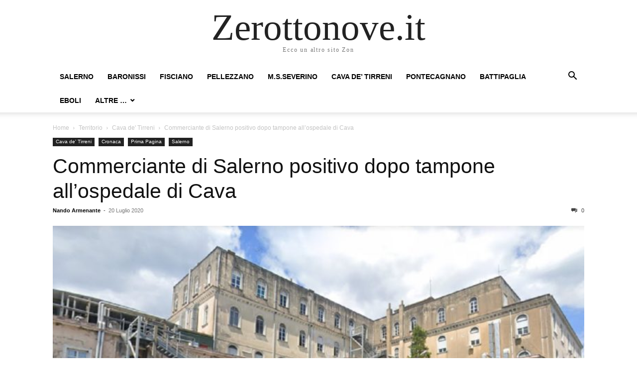

--- FILE ---
content_type: text/html; charset=UTF-8
request_url: https://www.zerottonove.it/commerciante-salerno-positivo-ospedale-cava/
body_size: 8504
content:
<!doctype html >
<html lang="it-IT">
<head>
    <meta charset="UTF-8" />
    <meta name="viewport" content="width=device-width, initial-scale=1.0">
    <link rel="pingback" href="https://www.zerottonove.it/xmlrpc.php" />
    <title>Commerciante di Salerno positivo dopo tampone all&#8217;ospedale di Cava &#8211; Zerottonove.it</title>
<meta name='robots' content='max-image-preview:large' />
	<style>img:is([sizes="auto" i], [sizes^="auto," i]) { contain-intrinsic-size: 3000px 1500px }</style>
	<link rel="alternate" type="application/rss+xml" title="Zerottonove.it &raquo; Feed" href="https://www.zerottonove.it/feed/" />
<link rel="alternate" type="application/rss+xml" title="Zerottonove.it &raquo; Feed dei commenti" href="https://www.zerottonove.it/comments/feed/" />
<script type="text/javascript">
/* <![CDATA[ */
window._wpemojiSettings = {"baseUrl":"https:\/\/s.w.org\/images\/core\/emoji\/16.0.1\/72x72\/","ext":".png","svgUrl":"https:\/\/s.w.org\/images\/core\/emoji\/16.0.1\/svg\/","svgExt":".svg","source":{"concatemoji":"https:\/\/www.zerottonove.it\/wp-includes\/js\/wp-emoji-release.min.js?ver=6.8.3"}};
/*! This file is auto-generated */
!function(s,n){var o,i,e;function c(e){try{var t={supportTests:e,timestamp:(new Date).valueOf()};sessionStorage.setItem(o,JSON.stringify(t))}catch(e){}}function p(e,t,n){e.clearRect(0,0,e.canvas.width,e.canvas.height),e.fillText(t,0,0);var t=new Uint32Array(e.getImageData(0,0,e.canvas.width,e.canvas.height).data),a=(e.clearRect(0,0,e.canvas.width,e.canvas.height),e.fillText(n,0,0),new Uint32Array(e.getImageData(0,0,e.canvas.width,e.canvas.height).data));return t.every(function(e,t){return e===a[t]})}function u(e,t){e.clearRect(0,0,e.canvas.width,e.canvas.height),e.fillText(t,0,0);for(var n=e.getImageData(16,16,1,1),a=0;a<n.data.length;a++)if(0!==n.data[a])return!1;return!0}function f(e,t,n,a){switch(t){case"flag":return n(e,"\ud83c\udff3\ufe0f\u200d\u26a7\ufe0f","\ud83c\udff3\ufe0f\u200b\u26a7\ufe0f")?!1:!n(e,"\ud83c\udde8\ud83c\uddf6","\ud83c\udde8\u200b\ud83c\uddf6")&&!n(e,"\ud83c\udff4\udb40\udc67\udb40\udc62\udb40\udc65\udb40\udc6e\udb40\udc67\udb40\udc7f","\ud83c\udff4\u200b\udb40\udc67\u200b\udb40\udc62\u200b\udb40\udc65\u200b\udb40\udc6e\u200b\udb40\udc67\u200b\udb40\udc7f");case"emoji":return!a(e,"\ud83e\udedf")}return!1}function g(e,t,n,a){var r="undefined"!=typeof WorkerGlobalScope&&self instanceof WorkerGlobalScope?new OffscreenCanvas(300,150):s.createElement("canvas"),o=r.getContext("2d",{willReadFrequently:!0}),i=(o.textBaseline="top",o.font="600 32px Arial",{});return e.forEach(function(e){i[e]=t(o,e,n,a)}),i}function t(e){var t=s.createElement("script");t.src=e,t.defer=!0,s.head.appendChild(t)}"undefined"!=typeof Promise&&(o="wpEmojiSettingsSupports",i=["flag","emoji"],n.supports={everything:!0,everythingExceptFlag:!0},e=new Promise(function(e){s.addEventListener("DOMContentLoaded",e,{once:!0})}),new Promise(function(t){var n=function(){try{var e=JSON.parse(sessionStorage.getItem(o));if("object"==typeof e&&"number"==typeof e.timestamp&&(new Date).valueOf()<e.timestamp+604800&&"object"==typeof e.supportTests)return e.supportTests}catch(e){}return null}();if(!n){if("undefined"!=typeof Worker&&"undefined"!=typeof OffscreenCanvas&&"undefined"!=typeof URL&&URL.createObjectURL&&"undefined"!=typeof Blob)try{var e="postMessage("+g.toString()+"("+[JSON.stringify(i),f.toString(),p.toString(),u.toString()].join(",")+"));",a=new Blob([e],{type:"text/javascript"}),r=new Worker(URL.createObjectURL(a),{name:"wpTestEmojiSupports"});return void(r.onmessage=function(e){c(n=e.data),r.terminate(),t(n)})}catch(e){}c(n=g(i,f,p,u))}t(n)}).then(function(e){for(var t in e)n.supports[t]=e[t],n.supports.everything=n.supports.everything&&n.supports[t],"flag"!==t&&(n.supports.everythingExceptFlag=n.supports.everythingExceptFlag&&n.supports[t]);n.supports.everythingExceptFlag=n.supports.everythingExceptFlag&&!n.supports.flag,n.DOMReady=!1,n.readyCallback=function(){n.DOMReady=!0}}).then(function(){return e}).then(function(){var e;n.supports.everything||(n.readyCallback(),(e=n.source||{}).concatemoji?t(e.concatemoji):e.wpemoji&&e.twemoji&&(t(e.twemoji),t(e.wpemoji)))}))}((window,document),window._wpemojiSettings);
/* ]]> */
</script>
<style id='wp-emoji-styles-inline-css' type='text/css'>

	img.wp-smiley, img.emoji {
		display: inline !important;
		border: none !important;
		box-shadow: none !important;
		height: 1em !important;
		width: 1em !important;
		margin: 0 0.07em !important;
		vertical-align: -0.1em !important;
		background: none !important;
		padding: 0 !important;
	}
</style>
<link rel='stylesheet' id='wp-block-library-css' href='https://www.zerottonove.it/wp-includes/css/dist/block-library/style.min.css?ver=6.8.3' type='text/css' media='all' />
<style id='classic-theme-styles-inline-css' type='text/css'>
/*! This file is auto-generated */
.wp-block-button__link{color:#fff;background-color:#32373c;border-radius:9999px;box-shadow:none;text-decoration:none;padding:calc(.667em + 2px) calc(1.333em + 2px);font-size:1.125em}.wp-block-file__button{background:#32373c;color:#fff;text-decoration:none}
</style>
<style id='global-styles-inline-css' type='text/css'>
:root{--wp--preset--aspect-ratio--square: 1;--wp--preset--aspect-ratio--4-3: 4/3;--wp--preset--aspect-ratio--3-4: 3/4;--wp--preset--aspect-ratio--3-2: 3/2;--wp--preset--aspect-ratio--2-3: 2/3;--wp--preset--aspect-ratio--16-9: 16/9;--wp--preset--aspect-ratio--9-16: 9/16;--wp--preset--color--black: #000000;--wp--preset--color--cyan-bluish-gray: #abb8c3;--wp--preset--color--white: #ffffff;--wp--preset--color--pale-pink: #f78da7;--wp--preset--color--vivid-red: #cf2e2e;--wp--preset--color--luminous-vivid-orange: #ff6900;--wp--preset--color--luminous-vivid-amber: #fcb900;--wp--preset--color--light-green-cyan: #7bdcb5;--wp--preset--color--vivid-green-cyan: #00d084;--wp--preset--color--pale-cyan-blue: #8ed1fc;--wp--preset--color--vivid-cyan-blue: #0693e3;--wp--preset--color--vivid-purple: #9b51e0;--wp--preset--gradient--vivid-cyan-blue-to-vivid-purple: linear-gradient(135deg,rgba(6,147,227,1) 0%,rgb(155,81,224) 100%);--wp--preset--gradient--light-green-cyan-to-vivid-green-cyan: linear-gradient(135deg,rgb(122,220,180) 0%,rgb(0,208,130) 100%);--wp--preset--gradient--luminous-vivid-amber-to-luminous-vivid-orange: linear-gradient(135deg,rgba(252,185,0,1) 0%,rgba(255,105,0,1) 100%);--wp--preset--gradient--luminous-vivid-orange-to-vivid-red: linear-gradient(135deg,rgba(255,105,0,1) 0%,rgb(207,46,46) 100%);--wp--preset--gradient--very-light-gray-to-cyan-bluish-gray: linear-gradient(135deg,rgb(238,238,238) 0%,rgb(169,184,195) 100%);--wp--preset--gradient--cool-to-warm-spectrum: linear-gradient(135deg,rgb(74,234,220) 0%,rgb(151,120,209) 20%,rgb(207,42,186) 40%,rgb(238,44,130) 60%,rgb(251,105,98) 80%,rgb(254,248,76) 100%);--wp--preset--gradient--blush-light-purple: linear-gradient(135deg,rgb(255,206,236) 0%,rgb(152,150,240) 100%);--wp--preset--gradient--blush-bordeaux: linear-gradient(135deg,rgb(254,205,165) 0%,rgb(254,45,45) 50%,rgb(107,0,62) 100%);--wp--preset--gradient--luminous-dusk: linear-gradient(135deg,rgb(255,203,112) 0%,rgb(199,81,192) 50%,rgb(65,88,208) 100%);--wp--preset--gradient--pale-ocean: linear-gradient(135deg,rgb(255,245,203) 0%,rgb(182,227,212) 50%,rgb(51,167,181) 100%);--wp--preset--gradient--electric-grass: linear-gradient(135deg,rgb(202,248,128) 0%,rgb(113,206,126) 100%);--wp--preset--gradient--midnight: linear-gradient(135deg,rgb(2,3,129) 0%,rgb(40,116,252) 100%);--wp--preset--font-size--small: 13px;--wp--preset--font-size--medium: 20px;--wp--preset--font-size--large: 36px;--wp--preset--font-size--x-large: 42px;--wp--preset--spacing--20: 0.44rem;--wp--preset--spacing--30: 0.67rem;--wp--preset--spacing--40: 1rem;--wp--preset--spacing--50: 1.5rem;--wp--preset--spacing--60: 2.25rem;--wp--preset--spacing--70: 3.38rem;--wp--preset--spacing--80: 5.06rem;--wp--preset--shadow--natural: 6px 6px 9px rgba(0, 0, 0, 0.2);--wp--preset--shadow--deep: 12px 12px 50px rgba(0, 0, 0, 0.4);--wp--preset--shadow--sharp: 6px 6px 0px rgba(0, 0, 0, 0.2);--wp--preset--shadow--outlined: 6px 6px 0px -3px rgba(255, 255, 255, 1), 6px 6px rgba(0, 0, 0, 1);--wp--preset--shadow--crisp: 6px 6px 0px rgba(0, 0, 0, 1);}:where(.is-layout-flex){gap: 0.5em;}:where(.is-layout-grid){gap: 0.5em;}body .is-layout-flex{display: flex;}.is-layout-flex{flex-wrap: wrap;align-items: center;}.is-layout-flex > :is(*, div){margin: 0;}body .is-layout-grid{display: grid;}.is-layout-grid > :is(*, div){margin: 0;}:where(.wp-block-columns.is-layout-flex){gap: 2em;}:where(.wp-block-columns.is-layout-grid){gap: 2em;}:where(.wp-block-post-template.is-layout-flex){gap: 1.25em;}:where(.wp-block-post-template.is-layout-grid){gap: 1.25em;}.has-black-color{color: var(--wp--preset--color--black) !important;}.has-cyan-bluish-gray-color{color: var(--wp--preset--color--cyan-bluish-gray) !important;}.has-white-color{color: var(--wp--preset--color--white) !important;}.has-pale-pink-color{color: var(--wp--preset--color--pale-pink) !important;}.has-vivid-red-color{color: var(--wp--preset--color--vivid-red) !important;}.has-luminous-vivid-orange-color{color: var(--wp--preset--color--luminous-vivid-orange) !important;}.has-luminous-vivid-amber-color{color: var(--wp--preset--color--luminous-vivid-amber) !important;}.has-light-green-cyan-color{color: var(--wp--preset--color--light-green-cyan) !important;}.has-vivid-green-cyan-color{color: var(--wp--preset--color--vivid-green-cyan) !important;}.has-pale-cyan-blue-color{color: var(--wp--preset--color--pale-cyan-blue) !important;}.has-vivid-cyan-blue-color{color: var(--wp--preset--color--vivid-cyan-blue) !important;}.has-vivid-purple-color{color: var(--wp--preset--color--vivid-purple) !important;}.has-black-background-color{background-color: var(--wp--preset--color--black) !important;}.has-cyan-bluish-gray-background-color{background-color: var(--wp--preset--color--cyan-bluish-gray) !important;}.has-white-background-color{background-color: var(--wp--preset--color--white) !important;}.has-pale-pink-background-color{background-color: var(--wp--preset--color--pale-pink) !important;}.has-vivid-red-background-color{background-color: var(--wp--preset--color--vivid-red) !important;}.has-luminous-vivid-orange-background-color{background-color: var(--wp--preset--color--luminous-vivid-orange) !important;}.has-luminous-vivid-amber-background-color{background-color: var(--wp--preset--color--luminous-vivid-amber) !important;}.has-light-green-cyan-background-color{background-color: var(--wp--preset--color--light-green-cyan) !important;}.has-vivid-green-cyan-background-color{background-color: var(--wp--preset--color--vivid-green-cyan) !important;}.has-pale-cyan-blue-background-color{background-color: var(--wp--preset--color--pale-cyan-blue) !important;}.has-vivid-cyan-blue-background-color{background-color: var(--wp--preset--color--vivid-cyan-blue) !important;}.has-vivid-purple-background-color{background-color: var(--wp--preset--color--vivid-purple) !important;}.has-black-border-color{border-color: var(--wp--preset--color--black) !important;}.has-cyan-bluish-gray-border-color{border-color: var(--wp--preset--color--cyan-bluish-gray) !important;}.has-white-border-color{border-color: var(--wp--preset--color--white) !important;}.has-pale-pink-border-color{border-color: var(--wp--preset--color--pale-pink) !important;}.has-vivid-red-border-color{border-color: var(--wp--preset--color--vivid-red) !important;}.has-luminous-vivid-orange-border-color{border-color: var(--wp--preset--color--luminous-vivid-orange) !important;}.has-luminous-vivid-amber-border-color{border-color: var(--wp--preset--color--luminous-vivid-amber) !important;}.has-light-green-cyan-border-color{border-color: var(--wp--preset--color--light-green-cyan) !important;}.has-vivid-green-cyan-border-color{border-color: var(--wp--preset--color--vivid-green-cyan) !important;}.has-pale-cyan-blue-border-color{border-color: var(--wp--preset--color--pale-cyan-blue) !important;}.has-vivid-cyan-blue-border-color{border-color: var(--wp--preset--color--vivid-cyan-blue) !important;}.has-vivid-purple-border-color{border-color: var(--wp--preset--color--vivid-purple) !important;}.has-vivid-cyan-blue-to-vivid-purple-gradient-background{background: var(--wp--preset--gradient--vivid-cyan-blue-to-vivid-purple) !important;}.has-light-green-cyan-to-vivid-green-cyan-gradient-background{background: var(--wp--preset--gradient--light-green-cyan-to-vivid-green-cyan) !important;}.has-luminous-vivid-amber-to-luminous-vivid-orange-gradient-background{background: var(--wp--preset--gradient--luminous-vivid-amber-to-luminous-vivid-orange) !important;}.has-luminous-vivid-orange-to-vivid-red-gradient-background{background: var(--wp--preset--gradient--luminous-vivid-orange-to-vivid-red) !important;}.has-very-light-gray-to-cyan-bluish-gray-gradient-background{background: var(--wp--preset--gradient--very-light-gray-to-cyan-bluish-gray) !important;}.has-cool-to-warm-spectrum-gradient-background{background: var(--wp--preset--gradient--cool-to-warm-spectrum) !important;}.has-blush-light-purple-gradient-background{background: var(--wp--preset--gradient--blush-light-purple) !important;}.has-blush-bordeaux-gradient-background{background: var(--wp--preset--gradient--blush-bordeaux) !important;}.has-luminous-dusk-gradient-background{background: var(--wp--preset--gradient--luminous-dusk) !important;}.has-pale-ocean-gradient-background{background: var(--wp--preset--gradient--pale-ocean) !important;}.has-electric-grass-gradient-background{background: var(--wp--preset--gradient--electric-grass) !important;}.has-midnight-gradient-background{background: var(--wp--preset--gradient--midnight) !important;}.has-small-font-size{font-size: var(--wp--preset--font-size--small) !important;}.has-medium-font-size{font-size: var(--wp--preset--font-size--medium) !important;}.has-large-font-size{font-size: var(--wp--preset--font-size--large) !important;}.has-x-large-font-size{font-size: var(--wp--preset--font-size--x-large) !important;}
:where(.wp-block-post-template.is-layout-flex){gap: 1.25em;}:where(.wp-block-post-template.is-layout-grid){gap: 1.25em;}
:where(.wp-block-columns.is-layout-flex){gap: 2em;}:where(.wp-block-columns.is-layout-grid){gap: 2em;}
:root :where(.wp-block-pullquote){font-size: 1.5em;line-height: 1.6;}
</style>
<link rel='stylesheet' id='td-theme-css' href='https://www.zerottonove.it/wp-content/themes/Newspaper/style.css?ver=12.3' type='text/css' media='all' />
<script type="text/javascript" src="https://www.zerottonove.it/wp-includes/js/jquery/jquery.min.js?ver=3.7.1" id="jquery-core-js"></script>
<script type="text/javascript" src="https://www.zerottonove.it/wp-includes/js/jquery/jquery-migrate.min.js?ver=3.4.1" id="jquery-migrate-js"></script>
<link rel="https://api.w.org/" href="https://www.zerottonove.it/wp-json/" /><link rel="alternate" title="JSON" type="application/json" href="https://www.zerottonove.it/wp-json/wp/v2/posts/370615" /><link rel="EditURI" type="application/rsd+xml" title="RSD" href="https://www.zerottonove.it/xmlrpc.php?rsd" />
<meta name="generator" content="WordPress 6.8.3" />
<link rel="canonical" href="https://www.zerottonove.it/commerciante-salerno-positivo-ospedale-cava/" />
<link rel='shortlink' href='https://www.zerottonove.it/?p=370615' />
<link rel="alternate" title="oEmbed (JSON)" type="application/json+oembed" href="https://www.zerottonove.it/wp-json/oembed/1.0/embed?url=https%3A%2F%2Fwww.zerottonove.it%2Fcommerciante-salerno-positivo-ospedale-cava%2F" />
<link rel="alternate" title="oEmbed (XML)" type="text/xml+oembed" href="https://www.zerottonove.it/wp-json/oembed/1.0/embed?url=https%3A%2F%2Fwww.zerottonove.it%2Fcommerciante-salerno-positivo-ospedale-cava%2F&#038;format=xml" />
</head>

<body class="wp-singular post-template-default single single-post postid-370615 single-format-standard wp-theme-Newspaper tagdiv-small-theme" itemscope="itemscope" itemtype="https://schema.org/WebPage">


    <!-- Mobile Search -->
    <div class="td-search-background" style="visibility:hidden"></div>
    <div class="td-search-wrap-mob" style="visibility:hidden">
        <div class="td-drop-down-search" aria-labelledby="td-header-search-button">
            <form method="get" class="td-search-form" action="https://www.zerottonove.it/">
                <div class="td-search-close">
                    <a href="#"><i class="td-icon-close-mobile"></i></a>
                </div>
                <div role="search" class="td-search-input">
                    <span>Search</span>
                    <label for="td-header-search-mob">
                        <input id="td-header-search-mob" type="text" value="" name="s" autocomplete="off" />
                    </label>
                </div>
            </form>
            <div id="td-aj-search-mob"></div>
        </div>
    </div>

    <!-- Mobile Menu -->
    <div class="td-menu-background" style="visibility:hidden"></div>
    <div id="td-mobile-nav" style="visibility:hidden">
        <div class="td-mobile-container">
            <!-- mobile menu top section -->
            <div class="td-menu-socials-wrap">
                <!-- close button -->
                <div class="td-mobile-close">
                    <a href="#"><i class="td-icon-close-mobile"></i></a>
                </div>
            </div>

            <!-- menu section -->
            <div class="td-mobile-content">
                <div class="menu-dalla-provincia-container"><ul id="menu-dalla-provincia" class="td-mobile-main-menu"><li id="menu-item-1684" class="menu-item menu-item-type-taxonomy menu-item-object-category current-post-ancestor current-menu-parent current-post-parent menu-item-1684"><a href="https://www.zerottonove.it/category/salerno/">Salerno<i class="td-icon-menu-right td-element-after"></i></a></li>
<li id="menu-item-63794" class="menu-item menu-item-type-taxonomy menu-item-object-category menu-item-63794"><a href="https://www.zerottonove.it/category/provincia/baronissi/">Baronissi<i class="td-icon-menu-right td-element-after"></i></a></li>
<li id="menu-item-1606" class="menu-item menu-item-type-taxonomy menu-item-object-category menu-item-1606"><a href="https://www.zerottonove.it/category/provincia/fisciano/">Fisciano<i class="td-icon-menu-right td-element-after"></i></a></li>
<li id="menu-item-1608" class="menu-item menu-item-type-taxonomy menu-item-object-category menu-item-1608"><a href="https://www.zerottonove.it/category/provincia/pellezzano-provincia/">Pellezzano<i class="td-icon-menu-right td-element-after"></i></a></li>
<li id="menu-item-1607" class="menu-item menu-item-type-taxonomy menu-item-object-category menu-item-1607"><a href="https://www.zerottonove.it/category/provincia/mss/">M.S.Severino<i class="td-icon-menu-right td-element-after"></i></a></li>
<li id="menu-item-1641" class="menu-item menu-item-type-taxonomy menu-item-object-category current-post-ancestor current-menu-parent current-post-parent menu-item-1641"><a href="https://www.zerottonove.it/category/provincia/cava-provincia/">Cava de&#8217; Tirreni<i class="td-icon-menu-right td-element-after"></i></a></li>
<li id="menu-item-3111" class="menu-item menu-item-type-taxonomy menu-item-object-category menu-item-3111"><a href="https://www.zerottonove.it/category/provincia/pontecagnano-provincia/">Pontecagnano<i class="td-icon-menu-right td-element-after"></i></a></li>
<li id="menu-item-205773" class="menu-item menu-item-type-taxonomy menu-item-object-category menu-item-205773"><a href="https://www.zerottonove.it/category/provincia/battipaglia/">Battipaglia<i class="td-icon-menu-right td-element-after"></i></a></li>
<li id="menu-item-205775" class="menu-item menu-item-type-taxonomy menu-item-object-category menu-item-205775"><a href="https://www.zerottonove.it/category/provincia/eboli/">Eboli<i class="td-icon-menu-right td-element-after"></i></a></li>
<li id="menu-item-364439" class="menu-item menu-item-type-taxonomy menu-item-object-category current-post-ancestor menu-item-has-children menu-item-364439"><a href="https://www.zerottonove.it/category/provincia/">Altre &#8230;<i class="td-icon-menu-right td-element-after"></i></a>
<ul class="sub-menu">
	<li id="menu-item-366407" class="menu-item menu-item-type-taxonomy menu-item-object-category menu-item-366407"><a href="https://www.zerottonove.it/category/provincia/angri/">Angri<i class="td-icon-menu-right td-element-after"></i></a></li>
	<li id="menu-item-366408" class="menu-item menu-item-type-taxonomy menu-item-object-category menu-item-366408"><a href="https://www.zerottonove.it/category/provincia/calvanico-provincia/">Calvanico<i class="td-icon-menu-right td-element-after"></i></a></li>
	<li id="menu-item-256973" class="menu-item menu-item-type-taxonomy menu-item-object-category menu-item-256973"><a href="https://www.zerottonove.it/category/provincia/capaccio/">Capaccio<i class="td-icon-menu-right td-element-after"></i></a></li>
	<li id="menu-item-366409" class="menu-item menu-item-type-taxonomy menu-item-object-category menu-item-366409"><a href="https://www.zerottonove.it/category/provincia/cilento/">Cilento<i class="td-icon-menu-right td-element-after"></i></a></li>
	<li id="menu-item-1605" class="menu-item menu-item-type-taxonomy menu-item-object-category menu-item-1605"><a href="https://www.zerottonove.it/category/provincia/costiera/">Costiera<i class="td-icon-menu-right td-element-after"></i></a></li>
	<li id="menu-item-330126" class="menu-item menu-item-type-taxonomy menu-item-object-category menu-item-330126"><a href="https://www.zerottonove.it/category/provincia/giffoni-sei-casali/">Giffoni Sei Casali<i class="td-icon-menu-right td-element-after"></i></a></li>
	<li id="menu-item-366411" class="menu-item menu-item-type-taxonomy menu-item-object-category menu-item-366411"><a href="https://www.zerottonove.it/category/provincia/giffoni-valle-piana/">Giffoni Valle Piana<i class="td-icon-menu-right td-element-after"></i></a></li>
	<li id="menu-item-80865" class="menu-item menu-item-type-taxonomy menu-item-object-category menu-item-80865"><a href="https://www.zerottonove.it/category/provincia/nocera-provincia/">Nocera Inferiore<i class="td-icon-menu-right td-element-after"></i></a></li>
	<li id="menu-item-366412" class="menu-item menu-item-type-taxonomy menu-item-object-category menu-item-366412"><a href="https://www.zerottonove.it/category/provincia/nocera-superiore/">Nocera Superiore<i class="td-icon-menu-right td-element-after"></i></a></li>
	<li id="menu-item-366413" class="menu-item menu-item-type-taxonomy menu-item-object-category menu-item-366413"><a href="https://www.zerottonove.it/category/provincia/pagani/">Pagani<i class="td-icon-menu-right td-element-after"></i></a></li>
	<li id="menu-item-366414" class="menu-item menu-item-type-taxonomy menu-item-object-category menu-item-366414"><a href="https://www.zerottonove.it/category/provincia/roccapiemonte/">Roccapiemonte<i class="td-icon-menu-right td-element-after"></i></a></li>
	<li id="menu-item-366415" class="menu-item menu-item-type-taxonomy menu-item-object-category menu-item-366415"><a href="https://www.zerottonove.it/category/provincia/sala-consilina/">Sala Consilina<i class="td-icon-menu-right td-element-after"></i></a></li>
	<li id="menu-item-366416" class="menu-item menu-item-type-taxonomy menu-item-object-category menu-item-366416"><a href="https://www.zerottonove.it/category/provincia/sancipriano/">San Cipriano Picentino<i class="td-icon-menu-right td-element-after"></i></a></li>
	<li id="menu-item-330125" class="menu-item menu-item-type-taxonomy menu-item-object-category menu-item-330125"><a href="https://www.zerottonove.it/category/provincia/sancipriano/">San Cipriano Picentino<i class="td-icon-menu-right td-element-after"></i></a></li>
	<li id="menu-item-15638" class="menu-item menu-item-type-taxonomy menu-item-object-category menu-item-15638"><a href="https://www.zerottonove.it/category/provincia/sarno-provincia/">Sarno<i class="td-icon-menu-right td-element-after"></i></a></li>
	<li id="menu-item-366417" class="menu-item menu-item-type-taxonomy menu-item-object-category menu-item-366417"><a href="https://www.zerottonove.it/category/provincia/scafati/">Scafati<i class="td-icon-menu-right td-element-after"></i></a></li>
	<li id="menu-item-366418" class="menu-item menu-item-type-taxonomy menu-item-object-category menu-item-366418"><a href="https://www.zerottonove.it/category/provincia/siano/">Siano<i class="td-icon-menu-right td-element-after"></i></a></li>
</ul>
</li>
</ul></div>            </div>
        </div>
    </div>

    <div id="td-outer-wrap" class="td-theme-wrap">
        <div class="td-header-wrap td-header-style-1">
            <div class="td-banner-wrap-full td-logo-wrap-full td-container-wrap">
                <div class="td-header-sp-logo">
                    
                    <div class="td-logo-text-wrap">
                        <div class="td-logo-text-container">
                                                        <a class="td-logo-wrap" href="https://www.zerottonove.it/">
                                <span class="td-logo-text">Zerottonove.it</span>
                            </a>
                                                        <span class="td-tagline-text">Ecco un altro sito Zon</span>
                        </div>
                    </div>
                </div>
            </div>

            <div class="td-header-menu-wrap-full td-container-wrap">
                <div class="td-header-menu-wrap td-header-gradient">
                    <div class="td-container td-header-row td-header-main-menu">
                        <div id="td-header-menu" role="navigation">
                            <div id="td-top-mobile-toggle"><a href="#"><i class="td-icon-font td-icon-mobile"></i></a></div>

                            <div class="menu-dalla-provincia-container"><ul id="menu-dalla-provincia-1" class="sf-menu tagdiv-small-theme-menu"><li class="menu-item menu-item-type-taxonomy menu-item-object-category current-post-ancestor current-menu-parent current-post-parent menu-item-1684"><a href="https://www.zerottonove.it/category/salerno/">Salerno</a></li>
<li class="menu-item menu-item-type-taxonomy menu-item-object-category menu-item-63794"><a href="https://www.zerottonove.it/category/provincia/baronissi/">Baronissi</a></li>
<li class="menu-item menu-item-type-taxonomy menu-item-object-category menu-item-1606"><a href="https://www.zerottonove.it/category/provincia/fisciano/">Fisciano</a></li>
<li class="menu-item menu-item-type-taxonomy menu-item-object-category menu-item-1608"><a href="https://www.zerottonove.it/category/provincia/pellezzano-provincia/">Pellezzano</a></li>
<li class="menu-item menu-item-type-taxonomy menu-item-object-category menu-item-1607"><a href="https://www.zerottonove.it/category/provincia/mss/">M.S.Severino</a></li>
<li class="menu-item menu-item-type-taxonomy menu-item-object-category current-post-ancestor current-menu-parent current-post-parent menu-item-1641"><a href="https://www.zerottonove.it/category/provincia/cava-provincia/">Cava de&#8217; Tirreni</a></li>
<li class="menu-item menu-item-type-taxonomy menu-item-object-category menu-item-3111"><a href="https://www.zerottonove.it/category/provincia/pontecagnano-provincia/">Pontecagnano</a></li>
<li class="menu-item menu-item-type-taxonomy menu-item-object-category menu-item-205773"><a href="https://www.zerottonove.it/category/provincia/battipaglia/">Battipaglia</a></li>
<li class="menu-item menu-item-type-taxonomy menu-item-object-category menu-item-205775"><a href="https://www.zerottonove.it/category/provincia/eboli/">Eboli</a></li>
<li class="menu-item menu-item-type-taxonomy menu-item-object-category current-post-ancestor menu-item-has-children menu-item-364439"><a href="https://www.zerottonove.it/category/provincia/">Altre &#8230;</a>
<ul class="sub-menu">
	<li class="menu-item menu-item-type-taxonomy menu-item-object-category menu-item-366407"><a href="https://www.zerottonove.it/category/provincia/angri/">Angri</a></li>
	<li class="menu-item menu-item-type-taxonomy menu-item-object-category menu-item-366408"><a href="https://www.zerottonove.it/category/provincia/calvanico-provincia/">Calvanico</a></li>
	<li class="menu-item menu-item-type-taxonomy menu-item-object-category menu-item-256973"><a href="https://www.zerottonove.it/category/provincia/capaccio/">Capaccio</a></li>
	<li class="menu-item menu-item-type-taxonomy menu-item-object-category menu-item-366409"><a href="https://www.zerottonove.it/category/provincia/cilento/">Cilento</a></li>
	<li class="menu-item menu-item-type-taxonomy menu-item-object-category menu-item-1605"><a href="https://www.zerottonove.it/category/provincia/costiera/">Costiera</a></li>
	<li class="menu-item menu-item-type-taxonomy menu-item-object-category menu-item-330126"><a href="https://www.zerottonove.it/category/provincia/giffoni-sei-casali/">Giffoni Sei Casali</a></li>
	<li class="menu-item menu-item-type-taxonomy menu-item-object-category menu-item-366411"><a href="https://www.zerottonove.it/category/provincia/giffoni-valle-piana/">Giffoni Valle Piana</a></li>
	<li class="menu-item menu-item-type-taxonomy menu-item-object-category menu-item-80865"><a href="https://www.zerottonove.it/category/provincia/nocera-provincia/">Nocera Inferiore</a></li>
	<li class="menu-item menu-item-type-taxonomy menu-item-object-category menu-item-366412"><a href="https://www.zerottonove.it/category/provincia/nocera-superiore/">Nocera Superiore</a></li>
	<li class="menu-item menu-item-type-taxonomy menu-item-object-category menu-item-366413"><a href="https://www.zerottonove.it/category/provincia/pagani/">Pagani</a></li>
	<li class="menu-item menu-item-type-taxonomy menu-item-object-category menu-item-366414"><a href="https://www.zerottonove.it/category/provincia/roccapiemonte/">Roccapiemonte</a></li>
	<li class="menu-item menu-item-type-taxonomy menu-item-object-category menu-item-366415"><a href="https://www.zerottonove.it/category/provincia/sala-consilina/">Sala Consilina</a></li>
	<li class="menu-item menu-item-type-taxonomy menu-item-object-category menu-item-366416"><a href="https://www.zerottonove.it/category/provincia/sancipriano/">San Cipriano Picentino</a></li>
	<li class="menu-item menu-item-type-taxonomy menu-item-object-category menu-item-330125"><a href="https://www.zerottonove.it/category/provincia/sancipriano/">San Cipriano Picentino</a></li>
	<li class="menu-item menu-item-type-taxonomy menu-item-object-category menu-item-15638"><a href="https://www.zerottonove.it/category/provincia/sarno-provincia/">Sarno</a></li>
	<li class="menu-item menu-item-type-taxonomy menu-item-object-category menu-item-366417"><a href="https://www.zerottonove.it/category/provincia/scafati/">Scafati</a></li>
	<li class="menu-item menu-item-type-taxonomy menu-item-object-category menu-item-366418"><a href="https://www.zerottonove.it/category/provincia/siano/">Siano</a></li>
</ul>
</li>
</ul></div>                        </div>

                        <div class="header-search-wrap">
                            <div class="td-search-btns-wrap">
                                <a id="td-header-search-button" href="#" role="button"><i class="td-icon-search"></i></a>
                                <a id="td-header-search-button-mob" href="#" role="button"><i class="td-icon-search"></i></a>
                            </div>

                            <div class="td-drop-down-search" aria-labelledby="td-header-search-button">
                                <form method="get" class="td-search-form" action="https://www.zerottonove.it/">
                                    <div role="search" class="td-head-form-search-wrap">
                                        <input id="td-header-search" type="text" value="" name="s" autocomplete="off" />
                                        <input class="wpb_button wpb_btn-inverse btn" type="submit" id="td-header-search-top" value="Search" />
                                    </div>
                                </form>
                            </div>
                        </div>
                    </div>
                </div>
            </div>
        </div>

    <div class="td-main-content-wrap td-container-wrap">
        <div class="td-container">
            <div class="td-crumb-container">
                <div class="entry-crumbs"><span><a title="" class="entry-crumb" href="https://www.zerottonove.it/">Home</a></span> <i class="td-icon-right td-bread-sep"></i> <span><a title="View all posts in Territorio" class="entry-crumb" href="https://www.zerottonove.it/category/provincia/">Territorio</a></span> <i class="td-icon-right td-bread-sep"></i> <span><a title="View all posts in Cava de&#039; Tirreni" class="entry-crumb" href="https://www.zerottonove.it/category/provincia/cava-provincia/">Cava de&#039; Tirreni</a></span> <i class="td-icon-right td-bread-sep td-bred-no-url-last"></i> <span class="td-bred-no-url-last">Commerciante di Salerno positivo dopo tampone all&#8217;ospedale di Cava</span></div>            </div>

            <div class="td-pb-row">
                <div class="td-pb-span12 td-main-content">
                    <div class="td-ss-main-content">
                            <article class="post-370615 post type-post status-publish format-standard has-post-thumbnail hentry category-cava-provincia category-cronaca category-top category-salerno tag-coronavirus">
        <div class="td-post-header">
            <ul class="td-category">
                                        <li class="entry-category"><a href="https://www.zerottonove.it/category/provincia/cava-provincia/">Cava de&#039; Tirreni</a></li>
                                            <li class="entry-category"><a href="https://www.zerottonove.it/category/cronaca/">Cronaca</a></li>
                                            <li class="entry-category"><a href="https://www.zerottonove.it/category/top/">Prima Pagina</a></li>
                                            <li class="entry-category"><a href="https://www.zerottonove.it/category/salerno/">Salerno</a></li>
                                </ul>

            <header class="td-post-title">
                <!-- title -->
                <h3 class="entry-title td-module-title">
                    <a href="https://www.zerottonove.it/commerciante-salerno-positivo-ospedale-cava/" rel="bookmark" title="Commerciante di Salerno positivo dopo tampone all&#8217;ospedale di Cava">
                        Commerciante di Salerno positivo dopo tampone all&#8217;ospedale di Cava                    </a>
                </h3>

                <div class="td-module-meta-info">
                    <!-- author -->
                    <div class="td-post-author-name">
                        <a href="https://www.zerottonove.it/author/nandoa/">Nando Armenante</a>
                        <div class="td-author-line"> - </div>
                    </div>

                    <!-- date -->
                    <span class="td-post-date">
                        <time class="entry-date updated td-module-date" datetime="2020-07-20T11:26:45+00:00" >20 Luglio 2020</time>
                    </span>

                    <!-- comments -->
                    <div class="td-post-comments">
                        <a href="https://www.zerottonove.it/commerciante-salerno-positivo-ospedale-cava/#respond">
                            <i class="td-icon-comments"></i>
                            0                        </a>
                    </div>
                </div>
            </header>

            <div class="td-post-content tagdiv-type">
                <!-- image -->
                                        <div class="td-post-featured-image">
                                                            <figure>
                                    <img class="entry-thumb" src="https://www.zerottonove.it/wp-content/uploads/2019/10/ospedale-cava-768x442.jpg" alt="Commerciante di Salerno positivo dopo tampone all&#8217;ospedale di Cava" title="Commerciante di Salerno positivo dopo tampone all&#8217;ospedale di Cava" />
                                    <figcaption class="wp-caption-text">Google Maps</figcaption>
                                </figure>
                                                    </div>
                
                <h2>Un uomo di Salerno è risultato positivo al Coronavirus dopo aver effettuato il tampone all&#8217;ospedale di Cava de&#8217; Tirreni: trasferito in un&#8217;altra struttura</h2>
<p><strong>Ancora un caso di <a href="https://www.zerottonove.it/nuovi-casi-di-contagi-nella-provincia-di-salerno/" target="_blank" rel="noopener noreferrer">contagio</a> da Coronavirus che preoccupa la città di Salerno</strong>: un uomo <strong>è risultato positivo al tampone</strong> a cui è stato sottoposto all&#8217;ospedale di Cava de&#8217; Tirreni.</p>
<p>Come riporta La Città,<strong> si tratta di un commerciante salernitano che avrebbe accusato dei malesseri e si è presentato da solo nel nosocomio metelliano</strong> nella tarda mattinata di domenica. Dopo essere entrato nell&#8217;area di triage dedicata al Covid del <a href="https://www.google.com/search?q=%22Santa+Maria+dell%27Olmo%22&amp;rlz=1C1CHBF_itIT881IT881&amp;oq=%22Santa+Maria+dell%27Olmo%22&amp;aqs=chrome..69i57&amp;sourceid=chrome&amp;ie=UTF-8#" target="_blank" rel="noopener noreferrer">&#8220;Santa Maria dell&#8217;Olmo&#8221;</a>, <strong>l&#8217;uomo ha spiegato ai medici di accusare un leggero stato febbrile e pertanto è stato sottoposto al test rapido</strong>.</p>
<p>Pertanto, <strong>si è proceduto secondo il protocollo sanitario ed il primo esito è stato positivo</strong>. Immediato è scattato l&#8217;allarme con <strong>la richiesta di effettuare il tampone per valutare l&#8217;effettiva positività al Coronavirus o smentirla</strong>. Dopo qualche ora di attesa, è arrivato l&#8217;esito: <strong>tampone positivo</strong>.</p>
<p>Dopo l&#8217;ufficialità del contagio,<strong> l&#8217;uomo è stato successivamente trasferito in un&#8217;altra struttura</strong>, dedicata a chi ha bisogno di assistenza in caso di contagio da Covid-19. Adesso <strong>bisognerà risalire ai contatti con i familiari per cercare di verificare se ci sono altri eventuali casi di positività</strong> tra il nucleo familiare ed altri contatti.</p>
            </div>

            <footer>
                                        <div class="td-post-source-tags">
                            <ul class="td-tags td-post-small-box clearfix">
                                <li><span>TAGS</span></li>
                                                                        <li><a href="https://www.zerottonove.it/tag/coronavirus/">Coronavirus</a></li>
                                                            </ul>
                        </div>
                                        <div class="td-block-row td-post-next-prev">
                                                            <div class="td-block-span6 td-post-prev-post">
                                    <div class="td-post-next-prev-content">
                                        <span>Previous article</span>
                                        <a href="https://www.zerottonove.it/salerno-quartiere-carmine-sempre-piu-deserto-causa-covid-19/">Salerno, quartiere Carmine sempre più deserto causa Covid-19</a>
                                    </div>
                                </div>
                            
                            <div class="td-next-prev-separator"></div>

                                                    <div class="td-block-span6 td-post-next-post">
                                <div class="td-post-next-prev-content">
                                    <span>Next article</span>
                                    <a href="https://www.zerottonove.it/un-sogno-chiamato-giffoni-graphic-novel/">Per i 50 anni del Giffoni Film Festival la graphic novel: &#8220;Un sogno chiamato Giffoni&#8221;</a>
                                </div>
                            </div>
                                                </div>
                
                <!-- author box -->
                                <div class="author-box-wrap">
                    <a href="https://www.zerottonove.it/author/nandoa/">
                        <img alt='' src='https://secure.gravatar.com/avatar/62fdf4baa905b04bfe5b3d03bcee0d981ff7bd365bfe39d51d068bd55fd96796?s=96&#038;d=mm&#038;r=g' srcset='https://secure.gravatar.com/avatar/62fdf4baa905b04bfe5b3d03bcee0d981ff7bd365bfe39d51d068bd55fd96796?s=192&#038;d=mm&#038;r=g 2x' class='avatar avatar-96 photo' height='96' width='96' decoding='async'/>                    </a>

                    <div class="desc">
                        <div class="td-author-name vcard author"><span class="fn">
                            <a href="https://www.zerottonove.it/author/nandoa/">Nando Armenante</a>
                        </span></div>

                                                    <div class="td-author-url"><a href="http://www.facebook.com/Nando.Armenante8">http://www.facebook.com/Nando.Armenante8</a></div>
                        
                        <div class="td-author-description">
                            24 anni da Cava de&#039; Tirreni, studente presso la facoltà di Scienze della Comunicazione all&#039;Università degli Studi di Salerno, indirizzo Editoria. Porto avanti la passione ed il sogno di diventare giornalista, in particolare scrivendo di sport (di calcio in particolar modo) ma anche di attualità, su tutto ciò che accade nella città in cui vivo e sull&#039;intero territorio.                        </div>

                        <div class="clearfix"></div>
                    </div>
                </div>
            </footer>
        </div>
    </article>
	<div class="comments" id="comments">
            </div> <!-- /.content -->
                    </div>
                </div>
            </div>
        </div>
    </div>

    <div class="td-footer-page td-footer-container td-container-wrap">
        <div class="td-sub-footer-container td-container-wrap">
            <div class="td-container">
                <div class="td-pb-row">
                    <div class="td-pb-span td-sub-footer-menu">
                                            </div>

                    <div class="td-pb-span td-sub-footer-copy">
                        &copy; Newspaper WordPress Theme by TagDiv
                    </div>
                </div>
            </div>
        </div>
    </div>

</div><!--close td-outer-wrap-->

<script type="speculationrules">
{"prefetch":[{"source":"document","where":{"and":[{"href_matches":"\/*"},{"not":{"href_matches":["\/wp-*.php","\/wp-admin\/*","\/wp-content\/uploads\/*","\/wp-content\/*","\/wp-content\/plugins\/*","\/wp-content\/themes\/Newspaper\/*","\/*\\?(.+)"]}},{"not":{"selector_matches":"a[rel~=\"nofollow\"]"}},{"not":{"selector_matches":".no-prefetch, .no-prefetch a"}}]},"eagerness":"conservative"}]}
</script>
<script type="text/javascript" src="https://www.zerottonove.it/wp-content/themes/Newspaper/includes/js/tagdiv-theme.min.js?ver=12.3" id="tagdiv-theme-js-js"></script>

</body>
</html>